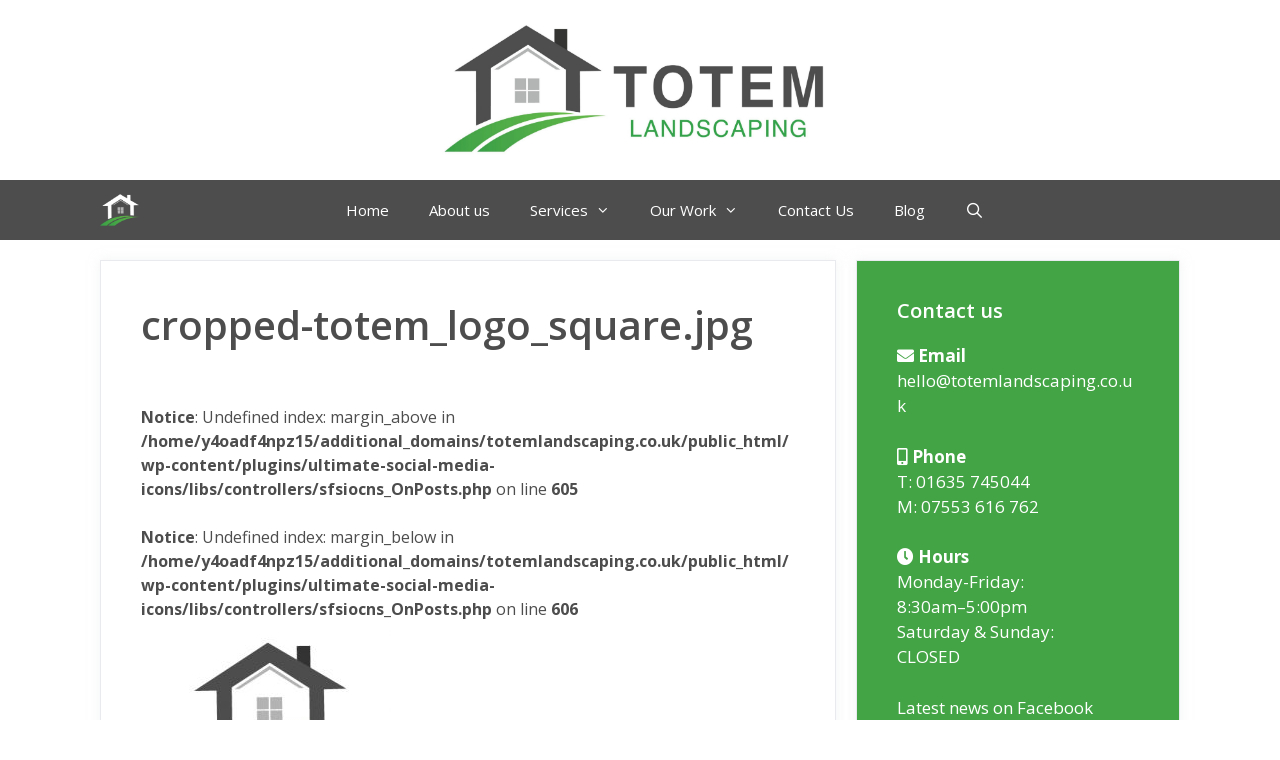

--- FILE ---
content_type: text/css
request_url: https://www.totemlandscaping.co.uk/wp-content/themes/totemproperty/style.css?ver=1613748023
body_size: -45
content:
/*
 Theme Name:   Totem Property Services GeneratePress Child
 Theme URI:    https://generatepress.com
 Description:  Totem Property Services Default GeneratePress child theme
 Author:       Tom Usborne
 Author URI:   https://tomusborne.com
 Template:     generatepress
 Version:      0.1
*/



--- FILE ---
content_type: text/plain
request_url: https://www.google-analytics.com/j/collect?v=1&_v=j102&a=794007997&t=pageview&_s=1&dl=https%3A%2F%2Fwww.totemlandscaping.co.uk%2Fcropped-totem_logo_square-jpg%2F&ul=en-us%40posix&dt=cropped-totem_logo_square.jpg%20%7C%20Totem%20Landscaping&sr=1280x720&vp=1280x720&_u=IEBAAEABAAAAACAAI~&jid=337200515&gjid=579425331&cid=61300730.1769099323&tid=UA-142144592-1&_gid=1915298258.1769099323&_r=1&_slc=1&z=1034731140
body_size: -453
content:
2,cG-GRNE35XE26